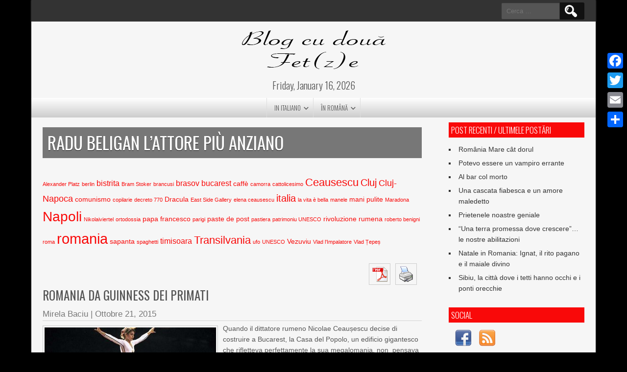

--- FILE ---
content_type: text/html; charset=UTF-8
request_url: http://www.blog2fete.com/wp-content/plugins/spider-random-post/spider_rand_front_end.php?categori_id=0&count_pages=3&randd=33770348574610
body_size: 234
content:
	<h2><a href="http://www.blog2fete.com/va-scrie-mirela-din-italia/">&#8220;Vă scrie Mirela din Italia&#8221;&#8230;</a></h2>
	
	<h2><a href="http://www.blog2fete.com/i-premi-nobel-erranti-della-romania/">I Premi Nobel erranti della Romania</a></h2>
	
	<h2><a href="http://www.blog2fete.com/frunza-verde-busuioc/">Frunză verde busuioc&#8230;</a></h2>
	











--- FILE ---
content_type: text/css
request_url: http://www.blog2fete.com/wp-content/plugins/social-media-share-widget/styles/smh_front.css?ver=1.2.5
body_size: 485
content:
/*Social Media Share Widget Plugin Styles
Agent SMH WIdget Styles
/*Front End*/
DIV.widget.smh
{
	/*[disabled]width:300px;*/
}
DIV.widget.smh .widget-wrap
{
	position: relative;
}
#socialmedia-container
{
	display: inline-block;
	/*[disabled]width:290px;*/
	margin: 0 auto;
	float: none;
	padding: 5px;
	position: relative;
}
#socialmedia-container DIV.smh_icon_container
{
	/*width: 33px;*/
	margin: 0 8px 10px !important;
	float: left;
	position: relative;
	padding: 0px !important;
	display: block;
}
#socialmedia-container DIV.smh_icon_container:last-child
{
	margin: 0 0 10px 8px !important;
}
DIV#socialmedia-container .smh_icon_container A
{
	display: block !important;
	width: auto !important;
	height: auto !important;
}
DIV#socialmedia-container IMG
{
	border: none;
    width: auto;
    height: auto;
}
/*GooglePlus*/
.googleplus
{
	position: relative;
/*- use this to position your share icon on your page -*/
	cursor: pointer;
    width: 33px;
}
.googlehider
{
	opacity: 0;
	height: 30px;
	width: 30px;
	position: absolute;
	top: 0;
	left: 8px;
	z-index: 3;
}
.mygoogle
{
	position: absolute;
	top: 0;
	left: 0;
	z-index: 2;
}
